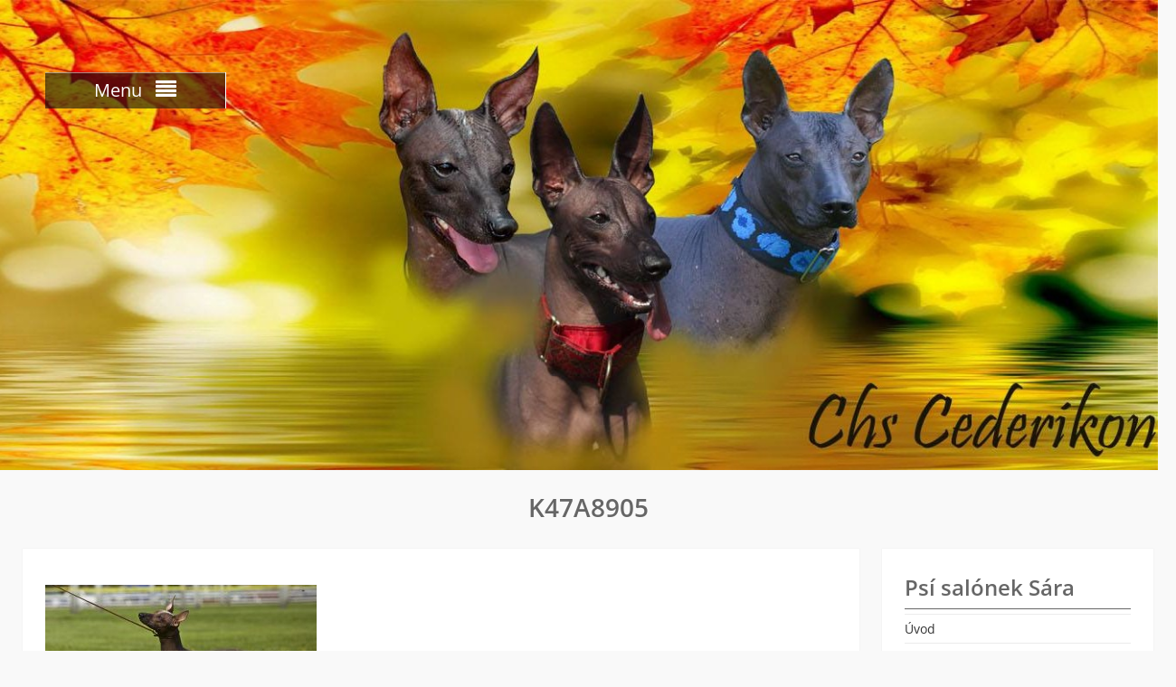

--- FILE ---
content_type: text/html; charset=UTF-8
request_url: https://cederikon.com/novinky/news-2020/k47a8905-2/
body_size: 7469
content:
<!DOCTYPE html><html dir="ltr" lang="cs"
 prefix="og: https://ogp.me/ns#" ><head><meta charset="UTF-8"><meta name="viewport" content="width=device-width, initial-scale=1"><link rel="profile" href="https://gmpg.org/xfn/11"><link rel="pingback" href=""><meta name="google-site-verification" content="zJYv9el1fvJRo6bmAnE7mN9Dc1s5inOWk4koN_FtBVo" /><link media="all" href="https://cederikon.com/wp-content/cache/autoptimize/css/autoptimize_efcea8f3e2202042a97fdf7a6c9af947.css" rel="stylesheet"><title>K47A8905 | Cederikon</title> <!-- All in One SEO 4.3.3 - aioseo.com --><meta name="robots" content="max-image-preview:large" /><link rel="canonical" href="https://cederikon.com/novinky/news-2020/k47a8905-2/" /><meta name="generator" content="All in One SEO (AIOSEO) 4.3.3 " /><meta property="og:locale" content="cs_CZ" /><meta property="og:site_name" content="Cederikon | Chovatelská stanice" /><meta property="og:type" content="article" /><meta property="og:title" content="K47A8905 | Cederikon" /><meta property="og:url" content="https://cederikon.com/novinky/news-2020/k47a8905-2/" /><meta property="article:published_time" content="2020-05-25T17:36:20+00:00" /><meta property="article:modified_time" content="2020-05-25T17:36:20+00:00" /><meta name="twitter:card" content="summary" /><meta name="twitter:title" content="K47A8905 | Cederikon" /> <script type="application/ld+json" class="aioseo-schema">{"@context":"https:\/\/schema.org","@graph":[{"@type":"BreadcrumbList","@id":"https:\/\/cederikon.com\/novinky\/news-2020\/k47a8905-2\/#breadcrumblist","itemListElement":[{"@type":"ListItem","@id":"https:\/\/cederikon.com\/#listItem","position":1,"item":{"@type":"WebPage","@id":"https:\/\/cederikon.com\/","name":"Dom\u016f","description":"Chovatelsk\u00e1 stanice","url":"https:\/\/cederikon.com\/"},"nextItem":"https:\/\/cederikon.com\/novinky\/news-2020\/k47a8905-2\/#listItem"},{"@type":"ListItem","@id":"https:\/\/cederikon.com\/novinky\/news-2020\/k47a8905-2\/#listItem","position":2,"item":{"@type":"WebPage","@id":"https:\/\/cederikon.com\/novinky\/news-2020\/k47a8905-2\/","name":"K47A8905","url":"https:\/\/cederikon.com\/novinky\/news-2020\/k47a8905-2\/"},"previousItem":"https:\/\/cederikon.com\/#listItem"}]},{"@type":"ItemPage","@id":"https:\/\/cederikon.com\/novinky\/news-2020\/k47a8905-2\/#itempage","url":"https:\/\/cederikon.com\/novinky\/news-2020\/k47a8905-2\/","name":"K47A8905 | Cederikon","inLanguage":"cs-CZ","isPartOf":{"@id":"https:\/\/cederikon.com\/#website"},"breadcrumb":{"@id":"https:\/\/cederikon.com\/novinky\/news-2020\/k47a8905-2\/#breadcrumblist"},"datePublished":"2020-05-25T17:36:20+02:00","dateModified":"2020-05-25T17:36:20+02:00"},{"@type":"Organization","@id":"https:\/\/cederikon.com\/#organization","name":"Cederikon","url":"https:\/\/cederikon.com\/"},{"@type":"WebSite","@id":"https:\/\/cederikon.com\/#website","url":"https:\/\/cederikon.com\/","name":"Cederikon","description":"Chovatelsk\u00e1 stanice","inLanguage":"cs-CZ","publisher":{"@id":"https:\/\/cederikon.com\/#organization"}}]}</script> <!-- All in One SEO --><link rel="alternate" type="application/rss+xml" title="Cederikon &raquo; RSS zdroj" href="https://cederikon.com/feed/" /><link rel="alternate" type="application/rss+xml" title="Cederikon &raquo; RSS komentářů" href="https://cederikon.com/comments/feed/" /> <script type="text/javascript">window._wpemojiSettings = {"baseUrl":"https:\/\/s.w.org\/images\/core\/emoji\/14.0.0\/72x72\/","ext":".png","svgUrl":"https:\/\/s.w.org\/images\/core\/emoji\/14.0.0\/svg\/","svgExt":".svg","source":{"concatemoji":"https:\/\/cederikon.com\/wp-includes\/js\/wp-emoji-release.min.js"}};
/*! This file is auto-generated */
!function(e,a,t){var n,r,o,i=a.createElement("canvas"),p=i.getContext&&i.getContext("2d");function s(e,t){var a=String.fromCharCode,e=(p.clearRect(0,0,i.width,i.height),p.fillText(a.apply(this,e),0,0),i.toDataURL());return p.clearRect(0,0,i.width,i.height),p.fillText(a.apply(this,t),0,0),e===i.toDataURL()}function c(e){var t=a.createElement("script");t.src=e,t.defer=t.type="text/javascript",a.getElementsByTagName("head")[0].appendChild(t)}for(o=Array("flag","emoji"),t.supports={everything:!0,everythingExceptFlag:!0},r=0;r<o.length;r++)t.supports[o[r]]=function(e){if(p&&p.fillText)switch(p.textBaseline="top",p.font="600 32px Arial",e){case"flag":return s([127987,65039,8205,9895,65039],[127987,65039,8203,9895,65039])?!1:!s([55356,56826,55356,56819],[55356,56826,8203,55356,56819])&&!s([55356,57332,56128,56423,56128,56418,56128,56421,56128,56430,56128,56423,56128,56447],[55356,57332,8203,56128,56423,8203,56128,56418,8203,56128,56421,8203,56128,56430,8203,56128,56423,8203,56128,56447]);case"emoji":return!s([129777,127995,8205,129778,127999],[129777,127995,8203,129778,127999])}return!1}(o[r]),t.supports.everything=t.supports.everything&&t.supports[o[r]],"flag"!==o[r]&&(t.supports.everythingExceptFlag=t.supports.everythingExceptFlag&&t.supports[o[r]]);t.supports.everythingExceptFlag=t.supports.everythingExceptFlag&&!t.supports.flag,t.DOMReady=!1,t.readyCallback=function(){t.DOMReady=!0},t.supports.everything||(n=function(){t.readyCallback()},a.addEventListener?(a.addEventListener("DOMContentLoaded",n,!1),e.addEventListener("load",n,!1)):(e.attachEvent("onload",n),a.attachEvent("onreadystatechange",function(){"complete"===a.readyState&&t.readyCallback()})),(e=t.source||{}).concatemoji?c(e.concatemoji):e.wpemoji&&e.twemoji&&(c(e.twemoji),c(e.wpemoji)))}(window,document,window._wpemojiSettings);</script> <script type='text/javascript' src='https://cederikon.com/wp-includes/js/jquery/jquery.min.js' id='jquery-core-js'></script> <script type='text/javascript' src='https://cederikon.com/wp-includes/js/jquery/jquery-migrate.min.js' id='jquery-migrate-js'></script> <link rel="https://api.w.org/" href="https://cederikon.com/wp-json/" /><link rel="alternate" type="application/json" href="https://cederikon.com/wp-json/wp/v2/media/4793" /><link rel="EditURI" type="application/rsd+xml" title="RSD" href="https://cederikon.com/xmlrpc.php?rsd" /><link rel="wlwmanifest" type="application/wlwmanifest+xml" href="https://cederikon.com/wp-includes/wlwmanifest.xml" /><link rel='shortlink' href='https://cederikon.com/?p=4793' /><link rel="alternate" type="application/json+oembed" href="https://cederikon.com/wp-json/oembed/1.0/embed?url=https%3A%2F%2Fcederikon.com%2Fnovinky%2Fnews-2020%2Fk47a8905-2%2F" /><link rel="alternate" type="text/xml+oembed" href="https://cederikon.com/wp-json/oembed/1.0/embed?url=https%3A%2F%2Fcederikon.com%2Fnovinky%2Fnews-2020%2Fk47a8905-2%2F&#038;format=xml" /></head><body data-rsssl=1 class="attachment attachment-template-default attachmentid-4793 attachment-jpeg wp-embed-responsive site-layout-fluid group-blog archive-layout-masonry custom-header-enabled global-layout-right-sidebar"><div id="page" class="container hfeed site"> <a class="skip-link screen-reader-text" href="#content">Skip to content</a><header id="masthead" class="site-header" role="banner"><div id="main-nav" class="clear-fix"><div class="container"><nav id="site-navigation" class="header-navigation" role="navigation"> <button class="menu-toggle" aria-controls="primary-menu" aria-expanded="false"><span>Menu</span> <i class="fa fa-align-justify"></i></button><div class="wrap-menu-content"><div class="menu-hlavni-menu-container"><ul id="primary-menu" class="menu"><li id="menu-item-2684" class="menu-item menu-item-type-post_type menu-item-object-page menu-item-2684"><a href="https://cederikon.com/kontakt/">Kontakt</a></li><li id="menu-item-2685" class="menu-item menu-item-type-post_type menu-item-object-page menu-item-2685"><a href="https://cederikon.com/o-nas/">O nás</a></li><li id="menu-item-3988" class="menu-item menu-item-type-post_type menu-item-object-page menu-item-home menu-item-3988"><a href="https://cederikon.com/">Novinky</a></li><li id="menu-item-2934" class="menu-item menu-item-type-post_type menu-item-object-page menu-item-2934"><a href="https://cederikon.com/sara-uvod/">Psí salónek Sára</a></li><li id="menu-item-2982" class="menu-item menu-item-type-custom menu-item-object-custom menu-item-has-children menu-item-2982"><a>Peruánský naháč</a><ul class="sub-menu"><li id="menu-item-2987" class="menu-item menu-item-type-post_type menu-item-object-post menu-item-2987"><a href="https://cederikon.com/coffee-cederikon/">Coffee Cederikon</a></li><li id="menu-item-2989" class="menu-item menu-item-type-post_type menu-item-object-post menu-item-2989"><a href="https://cederikon.com/delightful-jazmin-dinka-espipena/">Delightful Jazmin D´Inka Espipeňa</a></li><li id="menu-item-2991" class="menu-item menu-item-type-post_type menu-item-object-post menu-item-2991"><a href="https://cederikon.com/imperio-dinka-espipena/">Imperio D´Inka Espipeňa</a></li><li id="menu-item-4330" class="menu-item menu-item-type-post_type menu-item-object-post menu-item-4330"><a href="https://cederikon.com/iris-cederikon/">Iris Cederikon</a></li><li id="menu-item-4538" class="menu-item menu-item-type-post_type menu-item-object-post menu-item-4538"><a href="https://cederikon.com/kasia-latte-cederikon/">Kasia Latte Cederikon</a></li><li id="menu-item-4797" class="menu-item menu-item-type-post_type menu-item-object-post menu-item-4797"><a href="https://cederikon.com/loving-julie-cederikon/">Loving Julie Cederikon</a></li><li id="menu-item-5523" class="menu-item menu-item-type-post_type menu-item-object-post menu-item-5523"><a href="https://cederikon.com/true-wasabi-sweety-punk/">True Wasabi Sweety Punk</a></li><li id="menu-item-5524" class="menu-item menu-item-type-post_type menu-item-object-post menu-item-5524"><a href="https://cederikon.com/quo-vadis-princess-cederikon/">Quo Vadis Princess Cederikon</a></li><li id="menu-item-6732" class="menu-item menu-item-type-post_type menu-item-object-post menu-item-6732"><a href="https://cederikon.com/xtreme-sake-cederikon/">Xtreme Saké Cederikon</a></li><li id="menu-item-7030" class="menu-item menu-item-type-post_type menu-item-object-post menu-item-7030"><a href="https://cederikon.com/yohanka-cederikon/">Yohanka Cederikon</a></li></ul></li><li id="menu-item-2994" class="menu-item menu-item-type-post_type menu-item-object-post menu-item-2994"><a href="https://cederikon.com/mame-stenatka-peruansky-nahac-stredni/">Štěňata</a></li><li id="menu-item-2704" class="menu-item menu-item-type-custom menu-item-object-custom menu-item-has-children menu-item-2704"><a>Odchovy Peruánský naháč</a><ul class="sub-menu"><li id="menu-item-2789" class="menu-item menu-item-type-post_type menu-item-object-post menu-item-2789"><a href="https://cederikon.com/vrh-a/">Vrh A</a></li><li id="menu-item-2790" class="menu-item menu-item-type-post_type menu-item-object-post menu-item-2790"><a href="https://cederikon.com/vrh-b/">Vrh B</a></li><li id="menu-item-2714" class="menu-item menu-item-type-post_type menu-item-object-post menu-item-2714"><a href="https://cederikon.com/vrh-c/">Vrh C</a></li><li id="menu-item-2713" class="menu-item menu-item-type-post_type menu-item-object-post menu-item-2713"><a href="https://cederikon.com/vrh-d-2/">Vrh D</a></li><li id="menu-item-2709" class="menu-item menu-item-type-post_type menu-item-object-post menu-item-2709"><a href="https://cederikon.com/vrh-e/">Vrh E</a></li><li id="menu-item-2708" class="menu-item menu-item-type-post_type menu-item-object-post menu-item-2708"><a href="https://cederikon.com/vrh-f/">Vrh F</a></li><li id="menu-item-2707" class="menu-item menu-item-type-post_type menu-item-object-post menu-item-2707"><a href="https://cederikon.com/vrh-g/">Vrh G</a></li><li id="menu-item-4370" class="menu-item menu-item-type-post_type menu-item-object-post menu-item-4370"><a href="https://cederikon.com/vrh-h/">Vrh H</a></li><li id="menu-item-2705" class="menu-item menu-item-type-post_type menu-item-object-post menu-item-2705"><a href="https://cederikon.com/vrh-ch/">Vrh CH</a></li><li id="menu-item-2952" class="menu-item menu-item-type-post_type menu-item-object-post menu-item-2952"><a href="https://cederikon.com/vrh-i/">Vrh I</a></li><li id="menu-item-4078" class="menu-item menu-item-type-post_type menu-item-object-post menu-item-4078"><a href="https://cederikon.com/vrh-j-2/">Vrh J</a></li><li id="menu-item-4110" class="menu-item menu-item-type-post_type menu-item-object-post menu-item-4110"><a href="https://cederikon.com/vrh-k/">Vrh K</a></li><li id="menu-item-4152" class="menu-item menu-item-type-post_type menu-item-object-post menu-item-4152"><a href="https://cederikon.com/vrh-l/">Vrh L</a></li><li id="menu-item-4239" class="menu-item menu-item-type-post_type menu-item-object-post menu-item-4239"><a href="https://cederikon.com/vrh-m/">Vrh M</a></li><li id="menu-item-4388" class="menu-item menu-item-type-post_type menu-item-object-post menu-item-4388"><a href="https://cederikon.com/vrh-n/">Vrh N</a></li><li id="menu-item-4628" class="menu-item menu-item-type-post_type menu-item-object-post menu-item-4628"><a href="https://cederikon.com/vrh-o/">Vrh O</a></li><li id="menu-item-4870" class="menu-item menu-item-type-post_type menu-item-object-post menu-item-4870"><a href="https://cederikon.com/vrh-p/">Vrh P</a></li><li id="menu-item-5048" class="menu-item menu-item-type-post_type menu-item-object-post menu-item-5048"><a href="https://cederikon.com/vrh-q/">Vrh Q</a></li><li id="menu-item-5255" class="menu-item menu-item-type-post_type menu-item-object-post menu-item-5255"><a href="https://cederikon.com/vrh-r/">Vrh R</a></li><li id="menu-item-5364" class="menu-item menu-item-type-post_type menu-item-object-post menu-item-5364"><a href="https://cederikon.com/vrh-s/">Vrh S</a></li><li id="menu-item-5623" class="menu-item menu-item-type-post_type menu-item-object-post menu-item-5623"><a href="https://cederikon.com/vrh-t/">Vrh T</a></li><li id="menu-item-5743" class="menu-item menu-item-type-post_type menu-item-object-post menu-item-5743"><a href="https://cederikon.com/vrh-u/">Vrh U</a></li><li id="menu-item-6082" class="menu-item menu-item-type-post_type menu-item-object-post menu-item-6082"><a href="https://cederikon.com/vrh-v/">Vrh V</a></li><li id="menu-item-6448" class="menu-item menu-item-type-post_type menu-item-object-post menu-item-6448"><a href="https://cederikon.com/vrh-w/">Vrh W</a></li><li id="menu-item-6614" class="menu-item menu-item-type-post_type menu-item-object-post menu-item-6614"><a href="https://cederikon.com/vrh-x/">Vrh X</a></li><li id="menu-item-6886" class="menu-item menu-item-type-post_type menu-item-object-post menu-item-6886"><a href="https://cederikon.com/vrh-y/">Vrh Y</a></li></ul></li><li id="menu-item-2995" class="menu-item menu-item-type-custom menu-item-object-custom menu-item-has-children menu-item-2995"><a>Ostatní smečka</a><ul class="sub-menu"><li id="menu-item-3003" class="menu-item menu-item-type-post_type menu-item-object-post menu-item-3003"><a href="https://cederikon.com/daiquiri-lilly-olsove-udoli/">Daiquiri Lilly Olšové údolí</a></li><li id="menu-item-6385" class="menu-item menu-item-type-post_type menu-item-object-post menu-item-6385"><a href="https://cederikon.com/india/">India</a></li><li id="menu-item-6384" class="menu-item menu-item-type-post_type menu-item-object-post menu-item-6384"><a href="https://cederikon.com/rebeca/">Rebeca</a></li></ul></li><li id="menu-item-6276" class="menu-item menu-item-type-custom menu-item-object-custom menu-item-has-children menu-item-6276"><a>Chovatelská historie</a><ul class="sub-menu"><li id="menu-item-6280" class="menu-item menu-item-type-post_type menu-item-object-post menu-item-6280"><a href="https://cederikon.com/cinsky-chocholaty-pes-vrh-a/">ČCHP – Vrh A</a></li><li id="menu-item-6278" class="menu-item menu-item-type-post_type menu-item-object-post menu-item-6278"><a href="https://cederikon.com/knirac-velky-cerny-vrh-a/">KVČ – Vrh A</a></li><li id="menu-item-6277" class="menu-item menu-item-type-post_type menu-item-object-post menu-item-6277"><a href="https://cederikon.com/knirac-velky-cerny-vrh-b/">KVČ – Vrh B</a></li><li id="menu-item-2990" class="menu-item menu-item-type-post_type menu-item-object-post menu-item-2990"><a href="https://cederikon.com/freedom-of-the-mind-cederikon/">Freedom of the Mind Cederikon</a></li><li id="menu-item-5007" class="menu-item menu-item-type-post_type menu-item-object-post menu-item-5007"><a href="https://cederikon.com/margaret-lilly-cederikon-lilly/">Margaret Lilly Cederikon (Lilly)</a></li><li id="menu-item-4993" class="menu-item menu-item-type-post_type menu-item-object-post menu-item-4993"><a href="https://cederikon.com/nemesis-cederikon-suri/">Nemesis Cederikon (Suri)</a></li><li id="menu-item-5525" class="menu-item menu-item-type-post_type menu-item-object-post menu-item-5525"><a href="https://cederikon.com/pandora-cederikon/">Pandora Cederikon</a></li></ul></li><li id="menu-item-3005" class="menu-item menu-item-type-custom menu-item-object-custom menu-item-has-children menu-item-3005"><a>IN MEMORIAM</a><ul class="sub-menu"><li id="menu-item-3007" class="menu-item menu-item-type-post_type menu-item-object-post menu-item-3007"><a href="https://cederikon.com/bohous/">Bohouš</a></li><li id="menu-item-3006" class="menu-item menu-item-type-post_type menu-item-object-post menu-item-3006"><a href="https://cederikon.com/sara/">Sára</a></li><li id="menu-item-2997" class="menu-item menu-item-type-post_type menu-item-object-post menu-item-2997"><a href="https://cederikon.com/chunky-gavanys-bohemia/">Chunky Gavany´s Bohemia</a></li><li id="menu-item-2996" class="menu-item menu-item-type-post_type menu-item-object-post menu-item-2996"><a href="https://cederikon.com/jorksirsky-terier-caky/">Čaky</a></li><li id="menu-item-2999" class="menu-item menu-item-type-post_type menu-item-object-post menu-item-2999"><a href="https://cederikon.com/safira-zdestru/">Safira Zdestru</a></li><li id="menu-item-2985" class="menu-item menu-item-type-post_type menu-item-object-post menu-item-2985"><a href="https://cederikon.com/wanhan-wuoren-ihana-impi/">Wanhan Wuoren Ihana Impi</a></li><li id="menu-item-2988" class="menu-item menu-item-type-post_type menu-item-object-post menu-item-2988"><a href="https://cederikon.com/cecile-cederikon/">Cécile Cederikon</a></li><li id="menu-item-2983" class="menu-item menu-item-type-post_type menu-item-object-post menu-item-2983"><a href="https://cederikon.com/gch-cederik-gavanys-bohemia/">Cederik Gavany’s Bohemia</a></li><li id="menu-item-3001" class="menu-item menu-item-type-post_type menu-item-object-post menu-item-3001"><a href="https://cederikon.com/nessie/">Nessie</a></li><li id="menu-item-2998" class="menu-item menu-item-type-post_type menu-item-object-post menu-item-2998"><a href="https://cederikon.com/lovely-touch-gavanys-bohemia/">Lovely Touch Gavany’s Bohemia</a></li><li id="menu-item-3000" class="menu-item menu-item-type-post_type menu-item-object-post menu-item-3000"><a href="https://cederikon.com/ambra-cederikon/">Ambra Cederikon</a></li><li id="menu-item-3002" class="menu-item menu-item-type-post_type menu-item-object-post menu-item-3002"><a href="https://cederikon.com/alicia-cederikon/">Alicia Cederikon</a></li><li id="menu-item-2986" class="menu-item menu-item-type-post_type menu-item-object-post menu-item-2986"><a href="https://cederikon.com/bree-cederikon/">Bree Cederikon</a></li><li id="menu-item-2984" class="menu-item menu-item-type-post_type menu-item-object-post menu-item-2984"><a href="https://cederikon.com/alysha-puiaki-kirehe-te-hapoi/">Alysha Puiaki Kirehe Te Hapoi</a></li></ul></li><li id="menu-item-2688" class="menu-item menu-item-type-taxonomy menu-item-object-category menu-item-has-children menu-item-2688"><a href="https://cederikon.com/category/publikovane-clanky/">Publikované články</a><ul class="sub-menu"><li id="menu-item-2689" class="menu-item menu-item-type-taxonomy menu-item-object-category menu-item-2689"><a href="https://cederikon.com/category/publikovane-clanky/chovatelstvi/">Chovatelství</a></li><li id="menu-item-2690" class="menu-item menu-item-type-taxonomy menu-item-object-category menu-item-2690"><a href="https://cederikon.com/category/publikovane-clanky/humor/">Humor</a></li><li id="menu-item-2692" class="menu-item menu-item-type-taxonomy menu-item-object-category menu-item-2692"><a href="https://cederikon.com/category/publikovane-clanky/pribehy-ze-zivota/">Příběhy ze života</a></li><li id="menu-item-2693" class="menu-item menu-item-type-taxonomy menu-item-object-category menu-item-has-children menu-item-2693"><a href="https://cederikon.com/category/publikovane-clanky/rady-a-porady/">Rady a porady</a><ul class="sub-menu"><li id="menu-item-2694" class="menu-item menu-item-type-taxonomy menu-item-object-category menu-item-2694"><a href="https://cederikon.com/category/publikovane-clanky/rady-a-porady/kocky/">Kočky</a></li><li id="menu-item-2695" class="menu-item menu-item-type-taxonomy menu-item-object-category menu-item-2695"><a href="https://cederikon.com/category/publikovane-clanky/rady-a-porady/nemoci/">Nemoci</a></li><li id="menu-item-2696" class="menu-item menu-item-type-taxonomy menu-item-object-category menu-item-2696"><a href="https://cederikon.com/category/publikovane-clanky/rady-a-porady/pece-o-srst/">Péče o srst</a></li><li id="menu-item-2697" class="menu-item menu-item-type-taxonomy menu-item-object-category menu-item-has-children menu-item-2697"><a href="https://cederikon.com/category/publikovane-clanky/rady-a-porady/psi/">Psi</a><ul class="sub-menu"><li id="menu-item-2698" class="menu-item menu-item-type-taxonomy menu-item-object-category menu-item-2698"><a href="https://cederikon.com/category/publikovane-clanky/rady-a-porady/psi/krmeni/">Krmení</a></li><li id="menu-item-2699" class="menu-item menu-item-type-taxonomy menu-item-object-category menu-item-2699"><a href="https://cederikon.com/category/publikovane-clanky/rady-a-porady/psi/vychova/">Výchova</a></li></ul></li></ul></li><li id="menu-item-2700" class="menu-item menu-item-type-taxonomy menu-item-object-category menu-item-2700"><a href="https://cederikon.com/category/publikovane-clanky/stene/">Štěně</a></li><li id="menu-item-2701" class="menu-item menu-item-type-taxonomy menu-item-object-category menu-item-2701"><a href="https://cederikon.com/category/publikovane-clanky/vystavy/">Výstavy</a></li></ul></li><li id="menu-item-2741" class="menu-item menu-item-type-custom menu-item-object-custom menu-item-has-children menu-item-2741"><a>Fotogalerie</a><ul class="sub-menu"><li id="menu-item-2743" class="menu-item menu-item-type-custom menu-item-object-custom menu-item-2743"><a href="https://www.facebook.com/Cederikon-kennel-mezin%C3%A1rodn%C4%9B-chr%C3%A1n%C4%9Bn%C3%A1-CHS-139947739458851">Facebook</a></li><li id="menu-item-2740" class="menu-item menu-item-type-custom menu-item-object-custom menu-item-2740"><a href="http://demetra.rajce.idnes.cz/">Rajče</a></li></ul></li></ul></div></div><!-- .menu-content --></nav><!-- #site-navigation --></div> <!-- .container --></div> <!-- #main-nav --><div id="category-menu" class="clear-fix header-navigation"><div class="container"> <button class="nav-list-btn"><i class="fa fa-list"></i><span>Category</span></button><div class="category-list-wrapper"><ul><li class="cat-item cat-item-2"><a href="https://cederikon.com/category/chovatelska-historie/">CHOVATELSKÁ HISTORIE</a></li><li class="cat-item cat-item-3"><a href="https://cederikon.com/category/in-memoriam/">IN MEMORIAM</a></li><li class="cat-item cat-item-4"><a href="https://cederikon.com/category/italsky-chrtik/">ITALSKÝ CHRTÍK</a></li><li class="cat-item cat-item-1"><a href="https://cederikon.com/category/nezarazene/">Nezařazené</a></li><li class="cat-item cat-item-6"><a href="https://cederikon.com/category/odchovy/">ODCHOVY</a></li><li class="cat-item cat-item-7"><a href="https://cederikon.com/category/ostatni-smecka/">OSTATNÍ SMEČKA</a></li><li class="cat-item cat-item-8"><a href="https://cederikon.com/category/peruansky-nahac/">PERUÁNSKÝ NAHÁČ</a></li><li class="cat-item cat-item-9"><a href="https://cederikon.com/category/publikovane-clanky/">PUBLIKOVANÉ ČLÁNKY</a></li><li class="cat-item cat-item-11"><a href="https://cederikon.com/category/stenata/">ŠTĚŇATA</a></li></ul></div><!-- .category-list-wrapper --></div><!-- .container --></div><!-- #category-menu --><div class="container"><div class="site-branding"><div id="site-logo"></div><div id="site-identity"><p class="site-title"><a href="https://cederikon.com/" rel="home">Cederikon</a></p><p class="site-description">Chovatelská stanice</p></div><!-- #site-identity --></div><!-- .site-branding --></div><!-- .container --></header><!-- #masthead --><div id="featured-banner" class="featured-banner"><div class="item"> <a href="https://cederikon.com/" rel="home"> <img src="https://cederikon.com/wp-content/uploads/2019/04/wem-menší-vpravo-1.jpg" width="1330" height="540" alt="Cederikon"> </a></div><!-- .item --></div><!-- #featured-banner --><div id="content" class="site-content"><div class="container"><div class="inner-wrapper"><div id="separator-title"><h1 class="entry-title">K47A8905</h1></div><!-- #separator-title --><div id="primary" class="content-area"><main id="main" class="site-main" role="main"><article id="post-4793" class="post-4793 attachment type-attachment status-inherit hentry"><div class="entry-content"><p class="attachment"><a href='https://cederikon.com/wp-content/uploads/2020/05/K47A8905-1.jpg'><img src="https://cederikon.com/wp-content/plugins/lazy-load/images/1x1.trans.gif" data-lazy-src="https://cederikon.com/wp-content/uploads/2020/05/K47A8905-1-300x200.jpg" width="300" height="200" class="attachment-medium size-medium" alt decoding="async" loading="lazy" srcset="https://cederikon.com/wp-content/uploads/2020/05/K47A8905-1-300x200.jpg 300w, https://cederikon.com/wp-content/uploads/2020/05/K47A8905-1-768x512.jpg 768w, https://cederikon.com/wp-content/uploads/2020/05/K47A8905-1-272x182.jpg 272w, https://cederikon.com/wp-content/uploads/2020/05/K47A8905-1.jpg 1024w" sizes="(max-width: 300px) 100vw, 300px"><noscript><img width="300" height="200" src="https://cederikon.com/wp-content/uploads/2020/05/K47A8905-1-300x200.jpg" class="attachment-medium size-medium" alt="" decoding="async" loading="lazy" srcset="https://cederikon.com/wp-content/uploads/2020/05/K47A8905-1-300x200.jpg 300w, https://cederikon.com/wp-content/uploads/2020/05/K47A8905-1-768x512.jpg 768w, https://cederikon.com/wp-content/uploads/2020/05/K47A8905-1-272x182.jpg 272w, https://cederikon.com/wp-content/uploads/2020/05/K47A8905-1.jpg 1024w" sizes="(max-width: 300px) 100vw, 300px" /></noscript></a></p></div><!-- .entry-content --><footer class="entry-footer"></footer><!-- .entry-footer --></article><!-- #post-## --></main><!-- #main --></div><!-- #primary --><div id="sidebar-primary" class="widget-area" role="complementary"><div class="area-wrapper"><aside id="nav_menu-2" class="widget widget_nav_menu"><h2 class="widget-title">Psí salónek Sára</h2><div class="menu-psi-salonek-sara-container"><ul id="menu-psi-salonek-sara" class="menu"><li id="menu-item-2915" class="menu-item menu-item-type-post_type menu-item-object-page menu-item-2915"><a href="https://cederikon.com/sara-uvod/">Úvod</a></li><li id="menu-item-2912" class="menu-item menu-item-type-post_type menu-item-object-page menu-item-2912"><a href="https://cederikon.com/sara-cenik/">Ceník</a></li></ul></div></aside><aside id="recent-posts-3" class="widget widget_recent_entries"><h2 class="widget-title">Nejnovější příspěvky</h2><ul><li> <a href="https://cederikon.com/yohanka-cederikon/">Yohanka Cederikon</a></li><li> <a href="https://cederikon.com/vrh-y/">Vrh Y</a></li><li> <a href="https://cederikon.com/xtreme-sake-cederikon/">Xtreme Saké Cederikon</a></li><li> <a href="https://cederikon.com/vrh-x/">Vrh X</a></li><li> <a href="https://cederikon.com/vrh-w/">Vrh W</a></li></ul></aside><aside id="nav_menu-3" class="widget widget_nav_menu"><h2 class="widget-title">Novinky | News</h2><div class="menu-novinky-2022-container"><ul id="menu-novinky-2022" class="menu"><li id="menu-item-4723" class="menu-item menu-item-type-post_type menu-item-object-page menu-item-home menu-item-4723"><a href="https://cederikon.com/">Novinky</a></li><li id="menu-item-5995" class="menu-item menu-item-type-post_type menu-item-object-page menu-item-5995"><a href="https://cederikon.com/novinky/news-2023/">Novinky 2023 | News 2023</a></li><li id="menu-item-5586" class="menu-item menu-item-type-post_type menu-item-object-page menu-item-5586"><a href="https://cederikon.com/novinky/news-2022/">Novinky 2022 | News 2022</a></li><li id="menu-item-4971" class="menu-item menu-item-type-post_type menu-item-object-page menu-item-4971"><a href="https://cederikon.com/news-2021/">Novinky 2021 | News 2021</a></li><li id="menu-item-4722" class="menu-item menu-item-type-post_type menu-item-object-page menu-item-4722"><a href="https://cederikon.com/novinky/news-2020/">Novinky 2020 | News 2020</a></li><li id="menu-item-3738" class="menu-item menu-item-type-post_type menu-item-object-page menu-item-3738"><a href="https://cederikon.com/novinky/news-2019/">Novinky 2019 | News 2019</a></li><li id="menu-item-3337" class="menu-item menu-item-type-post_type menu-item-object-page menu-item-3337"><a href="https://cederikon.com/novinky/news-2018/">Novinky 2018 | News 2018</a></li><li id="menu-item-2780" class="menu-item menu-item-type-post_type menu-item-object-page menu-item-2780"><a href="https://cederikon.com/novinky/news-2017/">Novinky 2017 | News 2017</a></li><li id="menu-item-2779" class="menu-item menu-item-type-post_type menu-item-object-page menu-item-2779"><a href="https://cederikon.com/novinky/news-2016/">Novinky 2016 | News 2016</a></li><li id="menu-item-2778" class="menu-item menu-item-type-post_type menu-item-object-page menu-item-2778"><a href="https://cederikon.com/novinky/news-2011-2015/">Novinky 2012 – 2015 | News 2012 – 2015</a></li><li id="menu-item-2859" class="menu-item menu-item-type-post_type menu-item-object-page menu-item-2859"><a href="https://cederikon.com/novinky/news-2007-2011/">Novinky 2007 – 2011 | News 2007 – 2011</a></li></ul></div></aside><aside id="custom_html-2" class="widget_text widget widget_custom_html"><div class="textwidget custom-html-widget"><div style="width: 120px; height: 100px; margin: auto; padding: 10px;"><a href="http://www.toplist.cz/stat/705988"><img class="aligncenter" src="https://toplist.cz/count.asp?id=705988&amp;logo=mc&amp;start=3371&amp;http=&amp;wi=1360&amp;he=768&amp;cd=24&amp;t=-%20CEDERIKON%20-%20Peru%E1nsk%FD%20nah%E1%u010D%2C%20%u010C%EDnsk%FD%20chocholat%FD%20pes%2C%20Kn%EDra%u010D%20velk%FD%20%u010Dern%FD" alt="TOPlist" width="88" height="60" align="left" border="0" /><noscript>&amp;lt;img src="https://toplist.cz/count.asp?id=705988&amp;amp;logo=mc&amp;amp;start=3371" border="0"&lt;br /&gt;
alt="TOPlist" width="88" height="60" /&amp;gt;</noscript></a></div></div></aside><aside id="nav_menu-4" class="widget widget_nav_menu"><div class="menu-login-container"><ul id="menu-login" class="menu"><li id="menu-item-3993" class="menu-item menu-item-type-custom menu-item-object-custom menu-item-3993"><a href="/login?redirect_to=/">Přihlásit se</a></li></ul></div></aside></div></div><!-- #sidebar-primary --></div><!-- .inner-wrapper --></div><!-- .container --></div><!-- #content --><footer id="colophon" class="site-footer" role="contentinfo"><div class="container"><div class="inner-wrapper"><div class="footer-left"><div class="widget photo_perfect_widget_social"></div><div class="copyright"> Copyright. All rights reserved.</div><!-- .copyright --></div><!-- .footer-left --><div class="footer-right"><div class="site-info"> <a href="https://wordpress.org/">Proudly powered by WordPress</a> <span class="sep"> | </span> Photo Perfect by <a href="https://wenthemes.com/" rel="designer" target="_blank">WEN Themes</a></div><!-- .site-info --></div><!-- .footer-right --></div><!-- .inner-wrapper --></div><!-- .container --></footer><!-- #colophon --></div><!-- #page --><a href="#page" class="scrollup" id="btn-scrollup"><i class="fa fa-level-up"></i></a> <script type='text/javascript' id='theme-my-login-js-extra'>/* <![CDATA[ */
var themeMyLogin = {"action":"","errors":[]};
/* ]]> */</script> <script type='text/javascript' src='https://cederikon.com/wp-content/plugins/theme-my-login/assets/scripts/theme-my-login.min.js' id='theme-my-login-js'></script> <script type='text/javascript' src='https://cederikon.com/wp-content/themes/photo-perfect/js/navigation.min.js' id='photo-perfect-navigation-js'></script> <script type='text/javascript' src='https://cederikon.com/wp-content/themes/photo-perfect/js/skip-link-focus-fix.min.js' id='photo-perfect-skip-link-focus-fix-js'></script> <script type='text/javascript' src='https://cederikon.com/wp-content/themes/photo-perfect/third-party/imageloaded/imagesloaded.pkgd.min.js' id='photo-perfect-imageloaded-js'></script> <script type='text/javascript' src='https://cederikon.com/wp-content/themes/photo-perfect/third-party/photobox/jquery.photobox.min.js' id='photo-perfect-photobox-js'></script> <script type='text/javascript' src='https://cederikon.com/wp-includes/js/imagesloaded.min.js' id='imagesloaded-js'></script> <script type='text/javascript' src='https://cederikon.com/wp-includes/js/masonry.min.js' id='masonry-js'></script> <script type='text/javascript' id='photo-perfect-custom-js-extra'>/* <![CDATA[ */
var PhotoPerfectScreenReaderText = {"expand":"<span class=\"screen-reader-text\">expand child menu<\/span>","collapse":"<span class=\"screen-reader-text\">collapse child menu<\/span>"};
/* ]]> */</script> <script type='text/javascript' src='https://cederikon.com/wp-content/themes/photo-perfect/js/custom.min.js' id='photo-perfect-custom-js'></script> <script type='text/javascript' src='https://cederikon.com/wp-content/plugins/lazy-load/js/jquery.sonar.min.js' id='jquery-sonar-js'></script> <script type='text/javascript' src='https://cederikon.com/wp-content/plugins/lazy-load/js/lazy-load.js' id='wpcom-lazy-load-images-js'></script> <!-- Powered by Orbisius Child Theme Creator | URL: https://orbisius.com/products/wordpress-plugins/orbisius-child-theme-creator/ --></body></html>